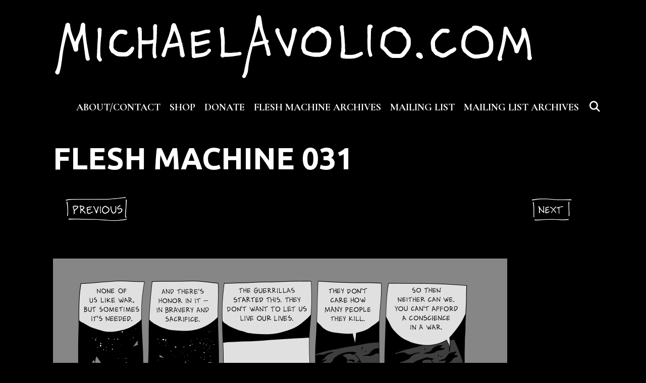

--- FILE ---
content_type: text/html; charset=UTF-8
request_url: http://www.michaelavolio.com/comic/flesh-machine-031/
body_size: 14803
content:
<!DOCTYPE html>
<html dir="ltr" lang="en-US" prefix="og: https://ogp.me/ns#">
<head>
	<meta charset="UTF-8">
	<meta http-equiv="X-UA-Compatible" content="IE=edge" />
	<link rel="profile" href="http://gmpg.org/xfn/11">
	<title>FLESH MACHINE 031 | Michael Avolio</title>

		<!-- All in One SEO 4.9.1.1 - aioseo.com -->
	<meta name="description" content="I hope you&#039;re enjoying Flesh Machine so far! If you&#039;d like to send me a donation with your PayPal account or credit card, click the &quot;donate&quot; button: Or if you&#039;d consider supporting my work in comics on a monthly basis, take a look at my Patreon" />
	<meta name="robots" content="max-image-preview:large" />
	<meta name="author" content="Michael Avolio"/>
	<link rel="canonical" href="http://www.michaelavolio.com/comic/flesh-machine-031/" />
	<meta name="generator" content="All in One SEO (AIOSEO) 4.9.1.1" />
		<meta property="og:locale" content="en_US" />
		<meta property="og:site_name" content="Michael Avolio | Michael Avolio | comics and illustration" />
		<meta property="og:type" content="article" />
		<meta property="og:title" content="FLESH MACHINE 031 | Michael Avolio" />
		<meta property="og:description" content="I hope you&#039;re enjoying Flesh Machine so far! If you&#039;d like to send me a donation with your PayPal account or credit card, click the &quot;donate&quot; button: Or if you&#039;d consider supporting my work in comics on a monthly basis, take a look at my Patreon" />
		<meta property="og:url" content="http://www.michaelavolio.com/comic/flesh-machine-031/" />
		<meta property="og:image" content="http://i0.wp.com/www.michaelavolio.com/wp-content/uploads/2015/03/michaelavolio-dot-com-updated-black-on-white-med.png?fit=1000%2C173" />
		<meta property="article:published_time" content="2016-05-31T07:47:41+00:00" />
		<meta property="article:modified_time" content="2016-12-14T00:32:29+00:00" />
		<meta name="twitter:card" content="summary" />
		<meta name="twitter:title" content="FLESH MACHINE 031 | Michael Avolio" />
		<meta name="twitter:description" content="I hope you&#039;re enjoying Flesh Machine so far! If you&#039;d like to send me a donation with your PayPal account or credit card, click the &quot;donate&quot; button: Or if you&#039;d consider supporting my work in comics on a monthly basis, take a look at my Patreon" />
		<meta name="twitter:image" content="https://i0.wp.com/www.michaelavolio.com/wp-content/uploads/2015/03/michaelavolio-dot-com-updated-black-on-white-med.png?fit=1000%2C173" />
		<script type="application/ld+json" class="aioseo-schema">
			{"@context":"https:\/\/schema.org","@graph":[{"@type":"BreadcrumbList","@id":"http:\/\/www.michaelavolio.com\/comic\/flesh-machine-031\/#breadcrumblist","itemListElement":[{"@type":"ListItem","@id":"http:\/\/www.michaelavolio.com#listItem","position":1,"name":"Home","item":"http:\/\/www.michaelavolio.com","nextItem":{"@type":"ListItem","@id":"http:\/\/www.michaelavolio.com\/comic\/#listItem","name":"Comics"}},{"@type":"ListItem","@id":"http:\/\/www.michaelavolio.com\/comic\/#listItem","position":2,"name":"Comics","item":"http:\/\/www.michaelavolio.com\/comic\/","nextItem":{"@type":"ListItem","@id":"http:\/\/www.michaelavolio.com\/comic\/flesh-machine-031\/#listItem","name":"FLESH MACHINE 031"},"previousItem":{"@type":"ListItem","@id":"http:\/\/www.michaelavolio.com#listItem","name":"Home"}},{"@type":"ListItem","@id":"http:\/\/www.michaelavolio.com\/comic\/flesh-machine-031\/#listItem","position":3,"name":"FLESH MACHINE 031","previousItem":{"@type":"ListItem","@id":"http:\/\/www.michaelavolio.com\/comic\/#listItem","name":"Comics"}}]},{"@type":"Organization","@id":"http:\/\/www.michaelavolio.com\/#organization","name":"Michael Avolio","description":"Michael Avolio | comics and illustration","url":"http:\/\/www.michaelavolio.com\/","logo":{"@type":"ImageObject","url":"https:\/\/i0.wp.com\/www.michaelavolio.com\/wp-content\/uploads\/2015\/03\/michaelavolio-dot-com-updated-black-on-white-med.png?fit=1000%2C173","@id":"http:\/\/www.michaelavolio.com\/comic\/flesh-machine-031\/#organizationLogo","width":1000,"height":173,"caption":"MichaelAvolio.com"},"image":{"@id":"http:\/\/www.michaelavolio.com\/comic\/flesh-machine-031\/#organizationLogo"}},{"@type":"Person","@id":"http:\/\/www.michaelavolio.com\/author\/michaelavolio\/#author","url":"http:\/\/www.michaelavolio.com\/author\/michaelavolio\/","name":"Michael Avolio","image":{"@type":"ImageObject","@id":"http:\/\/www.michaelavolio.com\/comic\/flesh-machine-031\/#authorImage","url":"https:\/\/secure.gravatar.com\/avatar\/3607f5b56ab8db499ab5694c254555116905c4e9e6e509fdc519c1eba8c034ed?s=96&d=blank&r=r","width":96,"height":96,"caption":"Michael Avolio"}},{"@type":"WebPage","@id":"http:\/\/www.michaelavolio.com\/comic\/flesh-machine-031\/#webpage","url":"http:\/\/www.michaelavolio.com\/comic\/flesh-machine-031\/","name":"FLESH MACHINE 031 | Michael Avolio","description":"I hope you're enjoying Flesh Machine so far! If you'd like to send me a donation with your PayPal account or credit card, click the \"donate\" button: Or if you'd consider supporting my work in comics on a monthly basis, take a look at my Patreon","inLanguage":"en-US","isPartOf":{"@id":"http:\/\/www.michaelavolio.com\/#website"},"breadcrumb":{"@id":"http:\/\/www.michaelavolio.com\/comic\/flesh-machine-031\/#breadcrumblist"},"author":{"@id":"http:\/\/www.michaelavolio.com\/author\/michaelavolio\/#author"},"creator":{"@id":"http:\/\/www.michaelavolio.com\/author\/michaelavolio\/#author"},"datePublished":"2016-05-31T03:47:41-04:00","dateModified":"2016-12-13T19:32:29-05:00"},{"@type":"WebSite","@id":"http:\/\/www.michaelavolio.com\/#website","url":"http:\/\/www.michaelavolio.com\/","name":"Michael Avolio","description":"Michael Avolio | comics and illustration","inLanguage":"en-US","publisher":{"@id":"http:\/\/www.michaelavolio.com\/#organization"}}]}
		</script>
		<!-- All in One SEO -->

<link rel='dns-prefetch' href='//secure.gravatar.com' />
<link rel='dns-prefetch' href='//stats.wp.com' />
<link rel='dns-prefetch' href='//fonts.googleapis.com' />
<link rel='dns-prefetch' href='//v0.wordpress.com' />
<link href='https://fonts.gstatic.com' crossorigin rel='preconnect' />
<link rel='preconnect' href='//i0.wp.com' />
<link rel="alternate" type="application/rss+xml" title="Michael Avolio &raquo; Feed" href="http://www.michaelavolio.com/feed/" />
<link rel="alternate" type="application/rss+xml" title="Michael Avolio &raquo; Comments Feed" href="http://www.michaelavolio.com/comments/feed/" />
<link rel="alternate" title="oEmbed (JSON)" type="application/json+oembed" href="http://www.michaelavolio.com/wp-json/oembed/1.0/embed?url=http%3A%2F%2Fwww.michaelavolio.com%2Fcomic%2Fflesh-machine-031%2F" />
<link rel="alternate" title="oEmbed (XML)" type="text/xml+oembed" href="http://www.michaelavolio.com/wp-json/oembed/1.0/embed?url=http%3A%2F%2Fwww.michaelavolio.com%2Fcomic%2Fflesh-machine-031%2F&#038;format=xml" />
<style id='wp-img-auto-sizes-contain-inline-css' type='text/css'>
img:is([sizes=auto i],[sizes^="auto," i]){contain-intrinsic-size:3000px 1500px}
/*# sourceURL=wp-img-auto-sizes-contain-inline-css */
</style>
<link rel='stylesheet' id='lalita-default-fonts-css' href='//fonts.googleapis.com/css?family=Cormorant+Garamond:300,300italic,regular,italic,500,500italic,600,600italic,700,700italic|Roboto:100,100italic,300,300italic,regular,italic,500,500italic,700,700italic,900,900italic' type='text/css' media='all' />
<link rel='stylesheet' id='lalita-fonts-css' href='//fonts.googleapis.com/css?family=Ubuntu:300,300italic,regular,italic,500,500italic,700,700italic' type='text/css' media='all' />
<style id='wp-emoji-styles-inline-css' type='text/css'>

	img.wp-smiley, img.emoji {
		display: inline !important;
		border: none !important;
		box-shadow: none !important;
		height: 1em !important;
		width: 1em !important;
		margin: 0 0.07em !important;
		vertical-align: -0.1em !important;
		background: none !important;
		padding: 0 !important;
	}
/*# sourceURL=wp-emoji-styles-inline-css */
</style>
<style id='wp-block-library-inline-css' type='text/css'>
:root{--wp-block-synced-color:#7a00df;--wp-block-synced-color--rgb:122,0,223;--wp-bound-block-color:var(--wp-block-synced-color);--wp-editor-canvas-background:#ddd;--wp-admin-theme-color:#007cba;--wp-admin-theme-color--rgb:0,124,186;--wp-admin-theme-color-darker-10:#006ba1;--wp-admin-theme-color-darker-10--rgb:0,107,160.5;--wp-admin-theme-color-darker-20:#005a87;--wp-admin-theme-color-darker-20--rgb:0,90,135;--wp-admin-border-width-focus:2px}@media (min-resolution:192dpi){:root{--wp-admin-border-width-focus:1.5px}}.wp-element-button{cursor:pointer}:root .has-very-light-gray-background-color{background-color:#eee}:root .has-very-dark-gray-background-color{background-color:#313131}:root .has-very-light-gray-color{color:#eee}:root .has-very-dark-gray-color{color:#313131}:root .has-vivid-green-cyan-to-vivid-cyan-blue-gradient-background{background:linear-gradient(135deg,#00d084,#0693e3)}:root .has-purple-crush-gradient-background{background:linear-gradient(135deg,#34e2e4,#4721fb 50%,#ab1dfe)}:root .has-hazy-dawn-gradient-background{background:linear-gradient(135deg,#faaca8,#dad0ec)}:root .has-subdued-olive-gradient-background{background:linear-gradient(135deg,#fafae1,#67a671)}:root .has-atomic-cream-gradient-background{background:linear-gradient(135deg,#fdd79a,#004a59)}:root .has-nightshade-gradient-background{background:linear-gradient(135deg,#330968,#31cdcf)}:root .has-midnight-gradient-background{background:linear-gradient(135deg,#020381,#2874fc)}:root{--wp--preset--font-size--normal:16px;--wp--preset--font-size--huge:42px}.has-regular-font-size{font-size:1em}.has-larger-font-size{font-size:2.625em}.has-normal-font-size{font-size:var(--wp--preset--font-size--normal)}.has-huge-font-size{font-size:var(--wp--preset--font-size--huge)}.has-text-align-center{text-align:center}.has-text-align-left{text-align:left}.has-text-align-right{text-align:right}.has-fit-text{white-space:nowrap!important}#end-resizable-editor-section{display:none}.aligncenter{clear:both}.items-justified-left{justify-content:flex-start}.items-justified-center{justify-content:center}.items-justified-right{justify-content:flex-end}.items-justified-space-between{justify-content:space-between}.screen-reader-text{border:0;clip-path:inset(50%);height:1px;margin:-1px;overflow:hidden;padding:0;position:absolute;width:1px;word-wrap:normal!important}.screen-reader-text:focus{background-color:#ddd;clip-path:none;color:#444;display:block;font-size:1em;height:auto;left:5px;line-height:normal;padding:15px 23px 14px;text-decoration:none;top:5px;width:auto;z-index:100000}html :where(.has-border-color){border-style:solid}html :where([style*=border-top-color]){border-top-style:solid}html :where([style*=border-right-color]){border-right-style:solid}html :where([style*=border-bottom-color]){border-bottom-style:solid}html :where([style*=border-left-color]){border-left-style:solid}html :where([style*=border-width]){border-style:solid}html :where([style*=border-top-width]){border-top-style:solid}html :where([style*=border-right-width]){border-right-style:solid}html :where([style*=border-bottom-width]){border-bottom-style:solid}html :where([style*=border-left-width]){border-left-style:solid}html :where(img[class*=wp-image-]){height:auto;max-width:100%}:where(figure){margin:0 0 1em}html :where(.is-position-sticky){--wp-admin--admin-bar--position-offset:var(--wp-admin--admin-bar--height,0px)}@media screen and (max-width:600px){html :where(.is-position-sticky){--wp-admin--admin-bar--position-offset:0px}}

/*# sourceURL=wp-block-library-inline-css */
</style><style id='global-styles-inline-css' type='text/css'>
:root{--wp--preset--aspect-ratio--square: 1;--wp--preset--aspect-ratio--4-3: 4/3;--wp--preset--aspect-ratio--3-4: 3/4;--wp--preset--aspect-ratio--3-2: 3/2;--wp--preset--aspect-ratio--2-3: 2/3;--wp--preset--aspect-ratio--16-9: 16/9;--wp--preset--aspect-ratio--9-16: 9/16;--wp--preset--color--black: #000000;--wp--preset--color--cyan-bluish-gray: #abb8c3;--wp--preset--color--white: #ffffff;--wp--preset--color--pale-pink: #f78da7;--wp--preset--color--vivid-red: #cf2e2e;--wp--preset--color--luminous-vivid-orange: #ff6900;--wp--preset--color--luminous-vivid-amber: #fcb900;--wp--preset--color--light-green-cyan: #7bdcb5;--wp--preset--color--vivid-green-cyan: #00d084;--wp--preset--color--pale-cyan-blue: #8ed1fc;--wp--preset--color--vivid-cyan-blue: #0693e3;--wp--preset--color--vivid-purple: #9b51e0;--wp--preset--gradient--vivid-cyan-blue-to-vivid-purple: linear-gradient(135deg,rgb(6,147,227) 0%,rgb(155,81,224) 100%);--wp--preset--gradient--light-green-cyan-to-vivid-green-cyan: linear-gradient(135deg,rgb(122,220,180) 0%,rgb(0,208,130) 100%);--wp--preset--gradient--luminous-vivid-amber-to-luminous-vivid-orange: linear-gradient(135deg,rgb(252,185,0) 0%,rgb(255,105,0) 100%);--wp--preset--gradient--luminous-vivid-orange-to-vivid-red: linear-gradient(135deg,rgb(255,105,0) 0%,rgb(207,46,46) 100%);--wp--preset--gradient--very-light-gray-to-cyan-bluish-gray: linear-gradient(135deg,rgb(238,238,238) 0%,rgb(169,184,195) 100%);--wp--preset--gradient--cool-to-warm-spectrum: linear-gradient(135deg,rgb(74,234,220) 0%,rgb(151,120,209) 20%,rgb(207,42,186) 40%,rgb(238,44,130) 60%,rgb(251,105,98) 80%,rgb(254,248,76) 100%);--wp--preset--gradient--blush-light-purple: linear-gradient(135deg,rgb(255,206,236) 0%,rgb(152,150,240) 100%);--wp--preset--gradient--blush-bordeaux: linear-gradient(135deg,rgb(254,205,165) 0%,rgb(254,45,45) 50%,rgb(107,0,62) 100%);--wp--preset--gradient--luminous-dusk: linear-gradient(135deg,rgb(255,203,112) 0%,rgb(199,81,192) 50%,rgb(65,88,208) 100%);--wp--preset--gradient--pale-ocean: linear-gradient(135deg,rgb(255,245,203) 0%,rgb(182,227,212) 50%,rgb(51,167,181) 100%);--wp--preset--gradient--electric-grass: linear-gradient(135deg,rgb(202,248,128) 0%,rgb(113,206,126) 100%);--wp--preset--gradient--midnight: linear-gradient(135deg,rgb(2,3,129) 0%,rgb(40,116,252) 100%);--wp--preset--font-size--small: 13px;--wp--preset--font-size--medium: 20px;--wp--preset--font-size--large: 36px;--wp--preset--font-size--x-large: 42px;--wp--preset--spacing--20: 0.44rem;--wp--preset--spacing--30: 0.67rem;--wp--preset--spacing--40: 1rem;--wp--preset--spacing--50: 1.5rem;--wp--preset--spacing--60: 2.25rem;--wp--preset--spacing--70: 3.38rem;--wp--preset--spacing--80: 5.06rem;--wp--preset--shadow--natural: 6px 6px 9px rgba(0, 0, 0, 0.2);--wp--preset--shadow--deep: 12px 12px 50px rgba(0, 0, 0, 0.4);--wp--preset--shadow--sharp: 6px 6px 0px rgba(0, 0, 0, 0.2);--wp--preset--shadow--outlined: 6px 6px 0px -3px rgb(255, 255, 255), 6px 6px rgb(0, 0, 0);--wp--preset--shadow--crisp: 6px 6px 0px rgb(0, 0, 0);}:where(.is-layout-flex){gap: 0.5em;}:where(.is-layout-grid){gap: 0.5em;}body .is-layout-flex{display: flex;}.is-layout-flex{flex-wrap: wrap;align-items: center;}.is-layout-flex > :is(*, div){margin: 0;}body .is-layout-grid{display: grid;}.is-layout-grid > :is(*, div){margin: 0;}:where(.wp-block-columns.is-layout-flex){gap: 2em;}:where(.wp-block-columns.is-layout-grid){gap: 2em;}:where(.wp-block-post-template.is-layout-flex){gap: 1.25em;}:where(.wp-block-post-template.is-layout-grid){gap: 1.25em;}.has-black-color{color: var(--wp--preset--color--black) !important;}.has-cyan-bluish-gray-color{color: var(--wp--preset--color--cyan-bluish-gray) !important;}.has-white-color{color: var(--wp--preset--color--white) !important;}.has-pale-pink-color{color: var(--wp--preset--color--pale-pink) !important;}.has-vivid-red-color{color: var(--wp--preset--color--vivid-red) !important;}.has-luminous-vivid-orange-color{color: var(--wp--preset--color--luminous-vivid-orange) !important;}.has-luminous-vivid-amber-color{color: var(--wp--preset--color--luminous-vivid-amber) !important;}.has-light-green-cyan-color{color: var(--wp--preset--color--light-green-cyan) !important;}.has-vivid-green-cyan-color{color: var(--wp--preset--color--vivid-green-cyan) !important;}.has-pale-cyan-blue-color{color: var(--wp--preset--color--pale-cyan-blue) !important;}.has-vivid-cyan-blue-color{color: var(--wp--preset--color--vivid-cyan-blue) !important;}.has-vivid-purple-color{color: var(--wp--preset--color--vivid-purple) !important;}.has-black-background-color{background-color: var(--wp--preset--color--black) !important;}.has-cyan-bluish-gray-background-color{background-color: var(--wp--preset--color--cyan-bluish-gray) !important;}.has-white-background-color{background-color: var(--wp--preset--color--white) !important;}.has-pale-pink-background-color{background-color: var(--wp--preset--color--pale-pink) !important;}.has-vivid-red-background-color{background-color: var(--wp--preset--color--vivid-red) !important;}.has-luminous-vivid-orange-background-color{background-color: var(--wp--preset--color--luminous-vivid-orange) !important;}.has-luminous-vivid-amber-background-color{background-color: var(--wp--preset--color--luminous-vivid-amber) !important;}.has-light-green-cyan-background-color{background-color: var(--wp--preset--color--light-green-cyan) !important;}.has-vivid-green-cyan-background-color{background-color: var(--wp--preset--color--vivid-green-cyan) !important;}.has-pale-cyan-blue-background-color{background-color: var(--wp--preset--color--pale-cyan-blue) !important;}.has-vivid-cyan-blue-background-color{background-color: var(--wp--preset--color--vivid-cyan-blue) !important;}.has-vivid-purple-background-color{background-color: var(--wp--preset--color--vivid-purple) !important;}.has-black-border-color{border-color: var(--wp--preset--color--black) !important;}.has-cyan-bluish-gray-border-color{border-color: var(--wp--preset--color--cyan-bluish-gray) !important;}.has-white-border-color{border-color: var(--wp--preset--color--white) !important;}.has-pale-pink-border-color{border-color: var(--wp--preset--color--pale-pink) !important;}.has-vivid-red-border-color{border-color: var(--wp--preset--color--vivid-red) !important;}.has-luminous-vivid-orange-border-color{border-color: var(--wp--preset--color--luminous-vivid-orange) !important;}.has-luminous-vivid-amber-border-color{border-color: var(--wp--preset--color--luminous-vivid-amber) !important;}.has-light-green-cyan-border-color{border-color: var(--wp--preset--color--light-green-cyan) !important;}.has-vivid-green-cyan-border-color{border-color: var(--wp--preset--color--vivid-green-cyan) !important;}.has-pale-cyan-blue-border-color{border-color: var(--wp--preset--color--pale-cyan-blue) !important;}.has-vivid-cyan-blue-border-color{border-color: var(--wp--preset--color--vivid-cyan-blue) !important;}.has-vivid-purple-border-color{border-color: var(--wp--preset--color--vivid-purple) !important;}.has-vivid-cyan-blue-to-vivid-purple-gradient-background{background: var(--wp--preset--gradient--vivid-cyan-blue-to-vivid-purple) !important;}.has-light-green-cyan-to-vivid-green-cyan-gradient-background{background: var(--wp--preset--gradient--light-green-cyan-to-vivid-green-cyan) !important;}.has-luminous-vivid-amber-to-luminous-vivid-orange-gradient-background{background: var(--wp--preset--gradient--luminous-vivid-amber-to-luminous-vivid-orange) !important;}.has-luminous-vivid-orange-to-vivid-red-gradient-background{background: var(--wp--preset--gradient--luminous-vivid-orange-to-vivid-red) !important;}.has-very-light-gray-to-cyan-bluish-gray-gradient-background{background: var(--wp--preset--gradient--very-light-gray-to-cyan-bluish-gray) !important;}.has-cool-to-warm-spectrum-gradient-background{background: var(--wp--preset--gradient--cool-to-warm-spectrum) !important;}.has-blush-light-purple-gradient-background{background: var(--wp--preset--gradient--blush-light-purple) !important;}.has-blush-bordeaux-gradient-background{background: var(--wp--preset--gradient--blush-bordeaux) !important;}.has-luminous-dusk-gradient-background{background: var(--wp--preset--gradient--luminous-dusk) !important;}.has-pale-ocean-gradient-background{background: var(--wp--preset--gradient--pale-ocean) !important;}.has-electric-grass-gradient-background{background: var(--wp--preset--gradient--electric-grass) !important;}.has-midnight-gradient-background{background: var(--wp--preset--gradient--midnight) !important;}.has-small-font-size{font-size: var(--wp--preset--font-size--small) !important;}.has-medium-font-size{font-size: var(--wp--preset--font-size--medium) !important;}.has-large-font-size{font-size: var(--wp--preset--font-size--large) !important;}.has-x-large-font-size{font-size: var(--wp--preset--font-size--x-large) !important;}
/*# sourceURL=global-styles-inline-css */
</style>

<style id='classic-theme-styles-inline-css' type='text/css'>
/*! This file is auto-generated */
.wp-block-button__link{color:#fff;background-color:#32373c;border-radius:9999px;box-shadow:none;text-decoration:none;padding:calc(.667em + 2px) calc(1.333em + 2px);font-size:1.125em}.wp-block-file__button{background:#32373c;color:#fff;text-decoration:none}
/*# sourceURL=/wp-includes/css/classic-themes.min.css */
</style>
<link rel='stylesheet' id='lalita-style-grid-css' href='http://www.michaelavolio.com/wp-content/themes/lalita/css/unsemantic-grid.min.css?ver=1.1.1' type='text/css' media='all' />
<link rel='stylesheet' id='lalita-style-css' href='http://www.michaelavolio.com/wp-content/themes/lalita/style.min.css?ver=1.1.1' type='text/css' media='all' />
<link rel='stylesheet' id='lalita-mobile-style-css' href='http://www.michaelavolio.com/wp-content/themes/lalita/css/mobile.min.css?ver=1.1.1' type='text/css' media='all' />
<link rel='stylesheet' id='lalita-child-css' href='http://www.michaelavolio.com/wp-content/themes/aditi/style.css?ver=1591596230' type='text/css' media='all' />
<style id='lalita-child-inline-css' type='text/css'>
body{color:#ffffff;}a, a:visited{color:#aaaaaa;text-decoration:none;}a:visited{color:#aaaaaa;}a:hover, a:focus, a:active{color:#aaaaaa;text-decoration:none;}body .grid-container{max-width:1120px;}body, button, input, select, textarea{font-family:"Ubuntu", sans-serif;font-size:18px;}.top-bar{font-family:"Roboto";}.main-title{font-family:"Cormorant Garamond";}.page-header-blog-content h2{font-family:"Cormorant Garamond";}.page-header-blog-content p{font-family:"Roboto";}.main-navigation a, .menu-toggle{font-family:"Cormorant Garamond";}.main-navigation .main-nav ul ul li a{font-size:17px;}.widget-title{font-family:"Cormorant Garamond";}button:not(.menu-toggle),html input[type="button"],input[type="reset"],input[type="submit"],.button,.button:visited{font-family:"Cormorant Garamond";}.site-info{font-family:"Roboto";}@media (max-width:768px){.main-title{font-size:25px;}h1{font-size:30px;}h2{font-size:25px;}}.top-bar{background-color:#000000;color:#ffffff;}.top-bar a,.top-bar a:visited{color:#ffffff;}.top-bar a:hover{color:#dddddd;}.site-header, .transparent-header.nav-below-header .site-header{background-color:#000000;color:#ffffff;}.site-header a,.site-header a:visited{color:#ffffff;}.site-header a:hover{color:#dddddd;}.main-title a,.main-title a:hover,.main-title a:visited{color:#ffffff;}.site-description{color:#ffffff;}.main-navigation,.main-navigation ul ul,.transparent-header .main-navigation.is_stuck{background-color:#000000;}.main-navigation .main-nav ul li a,.menu-toggle{color:#ffffff;}.navigation-effect-styleb #site-navigation .main-nav ul li.menu-item a::before,.navigation-effect-styleb #site-navigation .main-nav ul li.menu-item a::after,.navigation-effect-stylec #site-navigation .main-nav ul li.menu-item a::before,.navigation-effect-stylec #site-navigation .main-nav ul li.menu-item a::after{background-color:#ffffff;}.main-navigation .main-nav ul li:hover > a,.main-navigation .main-nav ul li:focus > a, .main-navigation .main-nav ul li.sfHover > a{color:#dddddd;}.navigation-effect-styleb #site-navigation .main-nav ul li.menu-item a:hover::before,.navigation-effect-styleb #site-navigation .main-nav ul li.menu-item a:hover::after,.navigation-effect-stylec #site-navigation .main-nav ul li.menu-item a:hover::before,.navigation-effect-stylec #site-navigation .main-nav ul li.menu-item a:hover::after{background-color:#dddddd;}button.menu-toggle:hover,button.menu-toggle:focus,.main-navigation .mobile-bar-items a,.main-navigation .mobile-bar-items a:hover,.main-navigation .mobile-bar-items a:focus{color:#ffffff;}.inside-navigation .search-form input[type="search"]:focus{color:#dddddd;}.main-navigation ul ul{background-color:#ffffff;}.main-navigation .main-nav ul ul li a{color:#000000;}.main-navigation .main-nav ul ul li:hover > a,.main-navigation .main-nav ul ul li:focus > a,.main-navigation .main-nav ul ul li.sfHover > a{color:#333333;}.page-header-blog{background-color:#000000;}.page-header-blog-content h2{color:#ffffff;text-shadow:0px 0px 12px #dddddd;}.page-header-blog-content p{color:#ffffff;}.page-header-blog-content a.button{color:#ffffff;}.page-header-blog-content a.button{background-color:#000000;}.page-header-blog-content a.button:hover{color:#ffffff;}.page-header-blog-content a.button:hover{background-color:#000000;}.sidebar .widget{color:#000000;background-color:#ffffff;}.sidebar .widget a,.sidebar .widget a:visited{color:#000000;}.sidebar .widget a:hover{color:#333333;}.sidebar .widget .widget-title{color:#000000;}.footer-widgets{color:#000000;background-color:#ffffff;}.footer-widgets h1,.footer-widgets h2,.footer-widgets h3{color:#000000;}.footer-widgets a,.footer-widgets a:visited{color:#000000;}.footer-widgets a:hover{color:#333333;}.footer-widgets .widget-title{color:#000000;}.site-info{color:#000000;background-color:#ffffff;}.site-info a,.site-info a:visited{color:#000000;}.site-info a:hover{color:#333333;}input[type="text"],input[type="email"],input[type="url"],input[type="password"],input[type="search"],input[type="tel"],input[type="number"],textarea,select{color:#555555;background-color:#fafafa;border-color:#75000b;}input[type="text"]:focus,input[type="email"]:focus,input[type="url"]:focus,input[type="password"]:focus,input[type="search"]:focus,input[type="tel"]:focus,input[type="number"]:focus,textarea:focus,select:focus{color:#555555;background-color:#ffffff;border-color:#ff5555;}button,html input[type="button"],input[type="reset"],input[type="submit"],a.button,a.button:visited,header .main-navigation .main-nav ul li a.wpkoi-nav-btn{color:#ffffff;background-color:#000000;}button:hover,html input[type="button"]:hover,input[type="reset"]:hover,input[type="submit"]:hover,a.button:hover,button:focus,html input[type="button"]:focus,input[type="reset"]:focus,input[type="submit"]:focus,a.button:focus,header .main-navigation .main-nav ul li a.wpkoi-nav-btn:hover{color:#ffffff;background-color:#000000;}.lalita-back-to-top,.lalita-back-to-top:visited{background-color:rgba(255,255,255,0.877);color:#000000;}.lalita-back-to-top:hover,.lalita-back-to-top:focus{background-color:#ffffff;color:#000000;}.lalita-side-left-content .lalita-side-left-socials ul,.lalita-side-left-content .lalita-side-left-text{color:#ffffff;background-color:#000000;}.lalita-side-left-content a{color:#ffffff;}.lalita-side-left-content a:hover{color:#dddddd;}@media (min-width:768px){.transparent-header .site-header{width:calc(100% - 0px - 0px) !important;}}@media (max-width:768px){.separate-containers .inside-article, .separate-containers .comments-area, .separate-containers .page-header, .separate-containers .paging-navigation, .one-container .site-content, .inside-page-header{padding:15px;}}.nav-float-right .is_stuck.main-navigation{width:calc(100% - 0px - 0px) !important;}@media (max-width:768px){body{padding:0px;}}.main-navigation ul ul{top:auto;}.inside-navigation .search-form, .inside-navigation .search-form input{height:100%;}.rtl .menu-item-has-children .dropdown-menu-toggle{padding-left:9px;}.rtl .main-navigation .main-nav ul li.menu-item-has-children > a{padding-right:9px;}
/*# sourceURL=lalita-child-inline-css */
</style>
<link rel='stylesheet' id='font-awesome-css' href='http://www.michaelavolio.com/wp-content/themes/lalita/css/font-awesome.min.css?ver=5.1' type='text/css' media='all' />
<link rel='stylesheet' id='comiceasel-style-css' href='http://www.michaelavolio.com/wp-content/plugins/comic-easel/css/comiceasel.css?ver=6.9' type='text/css' media='all' />
<script type="text/javascript" src="http://www.michaelavolio.com/wp-includes/js/jquery/jquery.min.js?ver=3.7.1" id="jquery-core-js"></script>
<script type="text/javascript" src="http://www.michaelavolio.com/wp-includes/js/jquery/jquery-migrate.min.js?ver=3.4.1" id="jquery-migrate-js"></script>
<link rel="https://api.w.org/" href="http://www.michaelavolio.com/wp-json/" /><link rel="EditURI" type="application/rsd+xml" title="RSD" href="http://www.michaelavolio.com/xmlrpc.php?rsd" />
<meta name="generator" content="WordPress 6.9" />
<link rel='shortlink' href='https://wp.me/p6TH2x-8N' />
	<style>img#wpstats{display:none}</style>
		<meta name="Comic-Easel" content="1.15" />
<meta name="Referrer" content="" />
<meta name="viewport" content="width=device-width, initial-scale=1"><style type="text/css">.recentcomments a{display:inline !important;padding:0 !important;margin:0 !important;}</style><link rel="icon" href="https://i0.wp.com/www.michaelavolio.com/wp-content/uploads/2015/11/cropped-self-portrait-new-Flesh-Machine-med.png?fit=32%2C32" sizes="32x32" />
<link rel="icon" href="https://i0.wp.com/www.michaelavolio.com/wp-content/uploads/2015/11/cropped-self-portrait-new-Flesh-Machine-med.png?fit=192%2C192" sizes="192x192" />
<link rel="apple-touch-icon" href="https://i0.wp.com/www.michaelavolio.com/wp-content/uploads/2015/11/cropped-self-portrait-new-Flesh-Machine-med.png?fit=180%2C180" />
<meta name="msapplication-TileImage" content="https://i0.wp.com/www.michaelavolio.com/wp-content/uploads/2015/11/cropped-self-portrait-new-Flesh-Machine-med.png?fit=270%2C270" />
<style id="sccss">/* Enter Your Custom CSS Here 


*/
.entry img, .post-content img {
    height: auto;
    max-width: 100%;

  
}</style><link rel='stylesheet' id='jetpack-swiper-library-css' href='http://www.michaelavolio.com/wp-content/plugins/jetpack/_inc/blocks/swiper.css?ver=15.3.1' type='text/css' media='all' />
<link rel='stylesheet' id='jetpack-carousel-css' href='http://www.michaelavolio.com/wp-content/plugins/jetpack/modules/carousel/jetpack-carousel.css?ver=15.3.1' type='text/css' media='all' />
</head>

<body itemtype='https://schema.org/Blog' itemscope='itemscope' class="wp-singular comic-template-default single single-comic postid-545 wp-custom-logo wp-theme-lalita wp-child-theme-aditi  no-sidebar nav-float-right fluid-header one-container active-footer-widgets-0 nav-search-enabled nav-aligned-left header-aligned-left dropdown-hover navigation-effect-styled">
	<a class="screen-reader-text skip-link" href="#content" title="Skip to content">Skip to content</a>		<header itemtype="https://schema.org/WPHeader" itemscope="itemscope" id="masthead" class="site-header" style="background-image: url()">
			<div class="inside-header grid-container grid-parent">
            	<div class="header-content-h">
				<div class="site-logo">
				<a href="http://www.michaelavolio.com/" title="Michael Avolio" rel="home">
					<img  class="header-image" src="https://i0.wp.com/www.michaelavolio.com/wp-content/uploads/2015/03/michaelavolio-dot-com-updated-black-on-white-med.png?fit=1000%2C173" title="Michael Avolio" />
				</a>
			</div>		<nav itemtype="https://schema.org/SiteNavigationElement" itemscope="itemscope" id="site-navigation" class="main-navigation">
			<div class="inside-navigation grid-container grid-parent">
				<form method="get" class="search-form" action="http://www.michaelavolio.com/">
	<label>
		<span class="screen-reader-text">Search for:</span>
		<input type="search" class="search-field" placeholder="Search &hellip;" value="" name="s" title="Search for:">
	</label>
	<input type="submit" class="search-submit" value="Search">
</form>
		<div class="mobile-bar-items">
						<span class="search-item" title="Search">
				<a href="#">
					<span class="screen-reader-text">Search</span>
				</a>
			</span>
		</div><!-- .mobile-bar-items -->
						<button class="menu-toggle" aria-controls="primary-menu" aria-expanded="false">
										<span class="mobile-menu">Menu</span>
				</button>
				<div id="primary-menu" class="main-nav"><ul id="menu-my-menu" class=" menu sf-menu"><li id="menu-item-1371" class="menu-item menu-item-type-post_type menu-item-object-page menu-item-1371"><a href="http://www.michaelavolio.com/about/" data-hover="ABOUT/CONTACT">ABOUT/CONTACT</a></li>
<li id="menu-item-1405" class="menu-item menu-item-type-custom menu-item-object-custom menu-item-1405"><a href="http://michaelavolio.etsy.com" data-hover="SHOP">SHOP</a></li>
<li id="menu-item-1367" class="menu-item menu-item-type-post_type menu-item-object-page menu-item-1367"><a href="http://www.michaelavolio.com/donate/" data-hover="DONATE">DONATE</a></li>
<li id="menu-item-1369" class="menu-item menu-item-type-post_type menu-item-object-page menu-item-1369"><a href="http://www.michaelavolio.com/flesh-machine-archives/" data-hover="FLESH MACHINE ARCHIVES">FLESH MACHINE ARCHIVES</a></li>
<li id="menu-item-1370" class="menu-item menu-item-type-post_type menu-item-object-page menu-item-1370"><a href="http://www.michaelavolio.com/mailing-list/" data-hover="MAILING LIST">MAILING LIST</a></li>
<li id="menu-item-1368" class="menu-item menu-item-type-post_type menu-item-object-page menu-item-1368"><a href="http://www.michaelavolio.com/mailing-list-archives/" data-hover="MAILING LIST ARCHIVES">MAILING LIST ARCHIVES</a></li>
<li class="search-item" title="Search"><a href="#"><span class="screen-reader-text">Search</span></a></li></ul></div>			</div><!-- .inside-navigation -->
		</nav><!-- #site-navigation -->
		                </div><!-- .header-content-h -->
			</div><!-- .inside-header -->
		</header><!-- #masthead -->
		
	<div id="page" class="hfeed site grid-container container grid-parent">
		<div id="content" class="site-content">
			
	<div id="primary" class="content-area grid-parent mobile-grid-100 grid-100 tablet-grid-100">
		<main id="main" class="site-main">
			
<article id="post-545" class="post-545 comic type-comic status-publish hentry" itemtype='https://schema.org/CreativeWork' itemscope='itemscope'>
	<div class="inside-article">
		
		<header class="entry-header">
			<h1 class="entry-title" itemprop="headline">FLESH MACHINE 031</h1>		</header><!-- .entry-header -->

		
		<div class="entry-content" itemprop="text">
			<p><a href="http://www.michaelavolio.com/comic/flesh-machine-030"><img data-recalc-dims="1" decoding="async" data-attachment-id="198" data-permalink="http://www.michaelavolio.com/comic/flesh-machine-002/button-w-border-previous/#main" data-orig-file="https://i0.wp.com/www.michaelavolio.com/wp-content/uploads/2015/11/button-w-border-previous.png?fit=761%2C263" data-orig-size="761,263" data-comments-opened="0" data-image-meta="{&quot;aperture&quot;:&quot;0&quot;,&quot;credit&quot;:&quot;&quot;,&quot;camera&quot;:&quot;&quot;,&quot;caption&quot;:&quot;&quot;,&quot;created_timestamp&quot;:&quot;0&quot;,&quot;copyright&quot;:&quot;&quot;,&quot;focal_length&quot;:&quot;0&quot;,&quot;iso&quot;:&quot;0&quot;,&quot;shutter_speed&quot;:&quot;0&quot;,&quot;title&quot;:&quot;&quot;,&quot;orientation&quot;:&quot;0&quot;}" data-image-title="button w border &amp;#8211; previous" data-image-description="" data-image-caption="" data-medium-file="https://i0.wp.com/www.michaelavolio.com/wp-content/uploads/2015/11/button-w-border-previous.png?fit=300%2C104" data-large-file="https://i0.wp.com/www.michaelavolio.com/wp-content/uploads/2015/11/button-w-border-previous.png?fit=761%2C263" class="alignleft wp-image-198" src="https://i0.wp.com/www.michaelavolio.com/wp-content/uploads/2015/11/button-w-border-previous.png?resize=174%2C60" alt="button w border - previous" width="174" height="60" srcset="https://i0.wp.com/www.michaelavolio.com/wp-content/uploads/2015/11/button-w-border-previous.png?resize=300%2C104 300w, https://i0.wp.com/www.michaelavolio.com/wp-content/uploads/2015/11/button-w-border-previous.png?w=761 761w" sizes="(max-width: 174px) 100vw, 174px" /></a><a href="http://www.michaelavolio.com/comic/flesh-machine-032"><img data-recalc-dims="1" decoding="async" data-attachment-id="198" data-permalink="http://www.michaelavolio.com/comic/flesh-machine-002/button-w-border-previous/#main" data-orig-file="https://i0.wp.com/www.michaelavolio.com/wp-content/uploads/2015/11/button-w-border-previous.png?fit=761%2C263" data-orig-size="761,263" data-comments-opened="0" data-image-meta="{&quot;aperture&quot;:&quot;0&quot;,&quot;credit&quot;:&quot;&quot;,&quot;camera&quot;:&quot;&quot;,&quot;caption&quot;:&quot;&quot;,&quot;created_timestamp&quot;:&quot;0&quot;,&quot;copyright&quot;:&quot;&quot;,&quot;focal_length&quot;:&quot;0&quot;,&quot;iso&quot;:&quot;0&quot;,&quot;shutter_speed&quot;:&quot;0&quot;,&quot;title&quot;:&quot;&quot;,&quot;orientation&quot;:&quot;0&quot;}" data-image-title="button w border &amp;#8211; previous" data-image-description="" data-image-caption="" data-medium-file="https://i0.wp.com/www.michaelavolio.com/wp-content/uploads/2015/11/button-w-border-previous.png?fit=300%2C104" data-large-file="https://i0.wp.com/www.michaelavolio.com/wp-content/uploads/2015/11/button-w-border-previous.png?fit=761%2C263" class="alignright wp-image-198" src="https://i0.wp.com/www.michaelavolio.com/wp-content/uploads/2015/11/button-w-border-next.png?resize=174%2C60" alt="button w border - next" width="174" height="60" /></a></p>
<p>&nbsp;</p>
<p>&nbsp;</p>
<p><img data-recalc-dims="1" fetchpriority="high" decoding="async" data-attachment-id="546" data-permalink="http://www.michaelavolio.com/comic/flesh-machine-031/flesh-machine-pg-084-web-final/#main" data-orig-file="https://i0.wp.com/www.michaelavolio.com/wp-content/uploads/2016/05/Flesh-Machine-pg-084-web-final.png?fit=900%2C700" data-orig-size="900,700" data-comments-opened="0" data-image-meta="{&quot;aperture&quot;:&quot;0&quot;,&quot;credit&quot;:&quot;&quot;,&quot;camera&quot;:&quot;&quot;,&quot;caption&quot;:&quot;&quot;,&quot;created_timestamp&quot;:&quot;0&quot;,&quot;copyright&quot;:&quot;&quot;,&quot;focal_length&quot;:&quot;0&quot;,&quot;iso&quot;:&quot;0&quot;,&quot;shutter_speed&quot;:&quot;0&quot;,&quot;title&quot;:&quot;&quot;,&quot;orientation&quot;:&quot;0&quot;}" data-image-title="Flesh Machine pg 084 web final" data-image-description="" data-image-caption="" data-medium-file="https://i0.wp.com/www.michaelavolio.com/wp-content/uploads/2016/05/Flesh-Machine-pg-084-web-final.png?fit=300%2C233" data-large-file="https://i0.wp.com/www.michaelavolio.com/wp-content/uploads/2016/05/Flesh-Machine-pg-084-web-final.png?fit=900%2C700" class="alignnone size-full wp-image-546" src="https://i0.wp.com/www.michaelavolio.com/wp-content/uploads/2016/05/Flesh-Machine-pg-084-web-final.png?resize=900%2C700" alt="Flesh Machine pg 084 web final" width="900" height="700" srcset="https://i0.wp.com/www.michaelavolio.com/wp-content/uploads/2016/05/Flesh-Machine-pg-084-web-final.png?w=900 900w, https://i0.wp.com/www.michaelavolio.com/wp-content/uploads/2016/05/Flesh-Machine-pg-084-web-final.png?resize=300%2C233 300w, https://i0.wp.com/www.michaelavolio.com/wp-content/uploads/2016/05/Flesh-Machine-pg-084-web-final.png?resize=768%2C597 768w" sizes="(max-width: 900px) 100vw, 900px" /></p>
<p><img data-recalc-dims="1" loading="lazy" decoding="async" data-attachment-id="547" data-permalink="http://www.michaelavolio.com/comic/flesh-machine-031/flesh-machine-pg-085-web-final/#main" data-orig-file="https://i0.wp.com/www.michaelavolio.com/wp-content/uploads/2016/05/Flesh-Machine-pg-085-web-final.png?fit=900%2C700" data-orig-size="900,700" data-comments-opened="0" data-image-meta="{&quot;aperture&quot;:&quot;0&quot;,&quot;credit&quot;:&quot;&quot;,&quot;camera&quot;:&quot;&quot;,&quot;caption&quot;:&quot;&quot;,&quot;created_timestamp&quot;:&quot;0&quot;,&quot;copyright&quot;:&quot;&quot;,&quot;focal_length&quot;:&quot;0&quot;,&quot;iso&quot;:&quot;0&quot;,&quot;shutter_speed&quot;:&quot;0&quot;,&quot;title&quot;:&quot;&quot;,&quot;orientation&quot;:&quot;0&quot;}" data-image-title="Flesh Machine pg 085 web final" data-image-description="" data-image-caption="" data-medium-file="https://i0.wp.com/www.michaelavolio.com/wp-content/uploads/2016/05/Flesh-Machine-pg-085-web-final.png?fit=300%2C233" data-large-file="https://i0.wp.com/www.michaelavolio.com/wp-content/uploads/2016/05/Flesh-Machine-pg-085-web-final.png?fit=900%2C700" class="alignnone size-full wp-image-547" src="https://i0.wp.com/www.michaelavolio.com/wp-content/uploads/2016/05/Flesh-Machine-pg-085-web-final.png?resize=900%2C700" alt="Flesh Machine pg 085 web final" width="900" height="700" srcset="https://i0.wp.com/www.michaelavolio.com/wp-content/uploads/2016/05/Flesh-Machine-pg-085-web-final.png?w=900 900w, https://i0.wp.com/www.michaelavolio.com/wp-content/uploads/2016/05/Flesh-Machine-pg-085-web-final.png?resize=300%2C233 300w, https://i0.wp.com/www.michaelavolio.com/wp-content/uploads/2016/05/Flesh-Machine-pg-085-web-final.png?resize=768%2C597 768w" sizes="auto, (max-width: 900px) 100vw, 900px" /></p>
<p><img data-recalc-dims="1" loading="lazy" decoding="async" data-attachment-id="548" data-permalink="http://www.michaelavolio.com/comic/flesh-machine-031/flesh-machine-pg-086-web-final/#main" data-orig-file="https://i0.wp.com/www.michaelavolio.com/wp-content/uploads/2016/05/Flesh-Machine-pg-086-web-final.png?fit=900%2C700" data-orig-size="900,700" data-comments-opened="0" data-image-meta="{&quot;aperture&quot;:&quot;0&quot;,&quot;credit&quot;:&quot;&quot;,&quot;camera&quot;:&quot;&quot;,&quot;caption&quot;:&quot;&quot;,&quot;created_timestamp&quot;:&quot;0&quot;,&quot;copyright&quot;:&quot;&quot;,&quot;focal_length&quot;:&quot;0&quot;,&quot;iso&quot;:&quot;0&quot;,&quot;shutter_speed&quot;:&quot;0&quot;,&quot;title&quot;:&quot;&quot;,&quot;orientation&quot;:&quot;0&quot;}" data-image-title="Flesh Machine pg 086 web final" data-image-description="" data-image-caption="" data-medium-file="https://i0.wp.com/www.michaelavolio.com/wp-content/uploads/2016/05/Flesh-Machine-pg-086-web-final.png?fit=300%2C233" data-large-file="https://i0.wp.com/www.michaelavolio.com/wp-content/uploads/2016/05/Flesh-Machine-pg-086-web-final.png?fit=900%2C700" class="alignnone size-full wp-image-548" src="https://i0.wp.com/www.michaelavolio.com/wp-content/uploads/2016/05/Flesh-Machine-pg-086-web-final.png?resize=900%2C700" alt="Flesh Machine pg 086 web final" width="900" height="700" srcset="https://i0.wp.com/www.michaelavolio.com/wp-content/uploads/2016/05/Flesh-Machine-pg-086-web-final.png?w=900 900w, https://i0.wp.com/www.michaelavolio.com/wp-content/uploads/2016/05/Flesh-Machine-pg-086-web-final.png?resize=300%2C233 300w, https://i0.wp.com/www.michaelavolio.com/wp-content/uploads/2016/05/Flesh-Machine-pg-086-web-final.png?resize=768%2C597 768w" sizes="auto, (max-width: 900px) 100vw, 900px" /></p>
<p><a href="http://www.michaelavolio.com/comic/flesh-machine-032"><img data-recalc-dims="1" decoding="async" data-attachment-id="198" data-permalink="http://www.michaelavolio.com/comic/flesh-machine-002/button-w-border-previous/#main" data-orig-file="https://i0.wp.com/www.michaelavolio.com/wp-content/uploads/2015/11/button-w-border-previous.png?fit=761%2C263" data-orig-size="761,263" data-comments-opened="0" data-image-meta="{&quot;aperture&quot;:&quot;0&quot;,&quot;credit&quot;:&quot;&quot;,&quot;camera&quot;:&quot;&quot;,&quot;caption&quot;:&quot;&quot;,&quot;created_timestamp&quot;:&quot;0&quot;,&quot;copyright&quot;:&quot;&quot;,&quot;focal_length&quot;:&quot;0&quot;,&quot;iso&quot;:&quot;0&quot;,&quot;shutter_speed&quot;:&quot;0&quot;,&quot;title&quot;:&quot;&quot;,&quot;orientation&quot;:&quot;0&quot;}" data-image-title="button w border &amp;#8211; previous" data-image-description="" data-image-caption="" data-medium-file="https://i0.wp.com/www.michaelavolio.com/wp-content/uploads/2015/11/button-w-border-previous.png?fit=300%2C104" data-large-file="https://i0.wp.com/www.michaelavolio.com/wp-content/uploads/2015/11/button-w-border-previous.png?fit=761%2C263" class="alignright wp-image-198" src="https://i0.wp.com/www.michaelavolio.com/wp-content/uploads/2015/11/button-w-border-next.png?resize=174%2C60" alt="button w border - next" width="174" height="60" /></a></p>
<p>&nbsp;</p>
<p>&nbsp;</p>
<p>&nbsp;</p>
<p>&nbsp;</p>
<p>&nbsp;</p>
<p>I hope you&#8217;re enjoying <strong>Flesh Machine</strong> so far!</p>
<p>&nbsp;</p>
<p>If you&#8217;d like to send me a donation with your PayPal account or credit card, click the &#8220;donate&#8221; button:</p>
<form action="https://www.paypal.com/cgi-bin/webscr" method="post" target="_top"><input name="cmd" type="hidden" value="_s-xclick" /><br />
<input name="hosted_button_id" type="hidden" value="AK2QRHRWK8XKL" /><br />
<input height="60" src="http://www.michaelavolio.com/wp-content/uploads/2015/11/button-w-border-donate.png" type="image" /></form>
<p>&nbsp;</p>
<p>Or if you&#8217;d consider supporting my work in comics on a monthly basis, take a look at <a href="https://www.patreon.com/michaelavolio">my Patreon page</a>.</p>
<p>&nbsp;</p>
<p>And if you subscribe to my mailing list, you&#8217;ll receive exclusive content and updates about my comics:</p>
<p>&nbsp;</p>
<p><!-- Begin MailChimp Signup Form --></p>
<div id="mc_embed_signup">
<form id="mc-embedded-subscribe-form" class="validate" action="//michaelavolio.us10.list-manage.com/subscribe/post?u=541c5bcd066497e607bb27ded&amp;id=60764c740c" method="post" name="mc-embedded-subscribe-form" novalidate="" target="_blank">
<div id="mc_embed_signup_scroll">
<p><label for="mce-EMAIL">Email Address</label></p>
<p><input id="mce-EMAIL" class="required email" name="EMAIL" type="email" value="" /></p>
<p>&nbsp;</p>
<p>How&#8217;d you hear about Michael Avolio&#8217;s comics?</p>
<p><input id="mce-HOWHEARD-0" name="HOWHEARD" type="radio" value="Twitter" /><label for="mce-HOWHEARD-0">Twitter</label><br />
<input id="mce-HOWHEARD-1" name="HOWHEARD" type="radio" value="Facebook" /><label for="mce-HOWHEARD-1">Facebook</label><br />
<input id="mce-HOWHEARD-2" name="HOWHEARD" type="radio" value="Tumblr" /><label for="mce-HOWHEARD-2">Tumblr</label><br />
<input id="mce-HOWHEARD-3" name="HOWHEARD" type="radio" value="from a friend" /><label for="mce-HOWHEARD-3">from a friend</label><br />
<input id="mce-HOWHEARD-4" name="HOWHEARD" type="radio" value="article or interview" /><label for="mce-HOWHEARD-4">article or interview</label><br />
<input id="mce-HOWHEARD-5" name="HOWHEARD" type="radio" value="at a convention" /><label for="mce-HOWHEARD-5">at a convention</label><br />
<input id="mce-HOWHEARD-6" name="HOWHEARD" type="radio" value="I happen to know Michael Avolio personally" /><label for="mce-HOWHEARD-6">I happen to know Michael Avolio personally</label><br />
<input id="mce-HOWHEARD-7" name="HOWHEARD" type="radio" value="other" /><label for="mce-HOWHEARD-7">other</label><br />
<!-- real people should not fill this in and expect good things - do not remove this or risk form bot signups--></p>
<div style="position: absolute; left: -5000px;"><input tabindex="-1" name="b_541c5bcd066497e607bb27ded_60764c740c" type="text" value="" /></div>
<div class="clear"><input id="mc-embedded-subscribe" class="button" name="subscribe" type="submit" value="Subscribe" /></div>
</div>
</form>
</div>
<p><script src="//s3.amazonaws.com/downloads.mailchimp.com/js/mc-validate.js" type="text/javascript"></script><script type="text/javascript">// <![CDATA[ (function($) {window.fnames = new Array(); window.ftypes = new Array();fnames[0]='EMAIL';ftypes[0]='email';fnames[1]='HOWHEARD';ftypes[1]='radio';}(jQuery));var $mcj = jQuery.noConflict(true); // ]]&gt;</script><br />
<!--End mc_embed_signup--><br />
Previous newsletters can be read <a href="http://us10.campaign-archive2.com/home/?u=541c5bcd066497e607bb27ded&amp;id=60764c740c">here</a>.</p>
<p>&nbsp;</p>
<p>You can also buy products with my art on them at <a href="http://www.zazzle.com/mutineerstudio*">Zazzle</a> and find me on <a href="https://www.facebook.com/michaelavoliocomics" target="_blank">Facebook</a>, <a href="http://instagram.com/michaelavolio">Instagram</a>, <a href="http://pinterest.com/michaelavolio">Pinterest</a>, and <a href="https://twitter.com/MichaelAvolio" target="_blank">Twitter</a>. <a href="https://twitter.com/search?f=tweets&amp;vertical=default&amp;q=%23FleshM&amp;src=typd" target="_blank">#FleshM</a></p>
<p>&nbsp;</p>
<p><strong>Michael Avolio</strong></p>
<p><a href="https://i0.wp.com/www.michaelavolio.com/wp-content/uploads/2015/11/self-portrait-new-Flesh-Machine-med.png"><img data-recalc-dims="1" loading="lazy" decoding="async" data-attachment-id="240" data-permalink="http://www.michaelavolio.com/about/self-portrait-new-flesh-machine-med/#main" data-orig-file="https://i0.wp.com/www.michaelavolio.com/wp-content/uploads/2015/11/self-portrait-new-Flesh-Machine-med.png?fit=900%2C900" data-orig-size="900,900" data-comments-opened="0" data-image-meta="{&quot;aperture&quot;:&quot;0&quot;,&quot;credit&quot;:&quot;&quot;,&quot;camera&quot;:&quot;&quot;,&quot;caption&quot;:&quot;&quot;,&quot;created_timestamp&quot;:&quot;0&quot;,&quot;copyright&quot;:&quot;&quot;,&quot;focal_length&quot;:&quot;0&quot;,&quot;iso&quot;:&quot;0&quot;,&quot;shutter_speed&quot;:&quot;0&quot;,&quot;title&quot;:&quot;&quot;,&quot;orientation&quot;:&quot;0&quot;}" data-image-title="self portrait new Flesh Machine med" data-image-description="" data-image-caption="" data-medium-file="https://i0.wp.com/www.michaelavolio.com/wp-content/uploads/2015/11/self-portrait-new-Flesh-Machine-med.png?fit=300%2C300" data-large-file="https://i0.wp.com/www.michaelavolio.com/wp-content/uploads/2015/11/self-portrait-new-Flesh-Machine-med.png?fit=900%2C900" class="alignnone size-thumbnail wp-image-240" src="https://i0.wp.com/www.michaelavolio.com/wp-content/uploads/2015/11/self-portrait-new-Flesh-Machine-med.png?resize=150%2C150" alt="Michael Avolio" width="150" height="150" srcset="https://i0.wp.com/www.michaelavolio.com/wp-content/uploads/2015/11/self-portrait-new-Flesh-Machine-med.png?resize=150%2C150 150w, https://i0.wp.com/www.michaelavolio.com/wp-content/uploads/2015/11/self-portrait-new-Flesh-Machine-med.png?resize=300%2C300 300w, https://i0.wp.com/www.michaelavolio.com/wp-content/uploads/2015/11/self-portrait-new-Flesh-Machine-med.png?w=900 900w" sizes="auto, (max-width: 150px) 100vw, 150px" /></a></p>
		</div><!-- .entry-content -->

			</div><!-- .inside-article -->
</article><!-- #post-## -->
		</main><!-- #main -->
	</div><!-- #primary -->

	
	</div><!-- #content -->
</div><!-- #page -->


<div class="site-footer  ">
			<footer class="site-info" itemtype="https://schema.org/WPFooter" itemscope="itemscope">
			<div class="inside-site-info grid-container grid-parent">
								<div class="copyright-bar">
					<span class="copyright">&copy; 2026 Michael Avolio</span> &bull; Powered by <a href="https://wpkoi.com/aditi-wpkoi-wordpress-theme/" itemprop="url">WPKoi</a>				</div>
			</div>
		</footer><!-- .site-info -->
		</div><!-- .site-footer -->

<a title="Scroll back to top" rel="nofollow" href="#" class="lalita-back-to-top" style="opacity:0;visibility:hidden;" data-scroll-speed="400" data-start-scroll="300">
				<span class="screen-reader-text">Scroll back to top</span>
			</a><script type="speculationrules">
{"prefetch":[{"source":"document","where":{"and":[{"href_matches":"/*"},{"not":{"href_matches":["/wp-*.php","/wp-admin/*","/wp-content/uploads/*","/wp-content/*","/wp-content/plugins/*","/wp-content/themes/aditi/*","/wp-content/themes/lalita/*","/*\\?(.+)"]}},{"not":{"selector_matches":"a[rel~=\"nofollow\"]"}},{"not":{"selector_matches":".no-prefetch, .no-prefetch a"}}]},"eagerness":"conservative"}]}
</script>
		<div id="jp-carousel-loading-overlay">
			<div id="jp-carousel-loading-wrapper">
				<span id="jp-carousel-library-loading">&nbsp;</span>
			</div>
		</div>
		<div class="jp-carousel-overlay" style="display: none;">

		<div class="jp-carousel-container">
			<!-- The Carousel Swiper -->
			<div
				class="jp-carousel-wrap swiper jp-carousel-swiper-container jp-carousel-transitions"
				itemscope
				itemtype="https://schema.org/ImageGallery">
				<div class="jp-carousel swiper-wrapper"></div>
				<div class="jp-swiper-button-prev swiper-button-prev">
					<svg width="25" height="24" viewBox="0 0 25 24" fill="none" xmlns="http://www.w3.org/2000/svg">
						<mask id="maskPrev" mask-type="alpha" maskUnits="userSpaceOnUse" x="8" y="6" width="9" height="12">
							<path d="M16.2072 16.59L11.6496 12L16.2072 7.41L14.8041 6L8.8335 12L14.8041 18L16.2072 16.59Z" fill="white"/>
						</mask>
						<g mask="url(#maskPrev)">
							<rect x="0.579102" width="23.8823" height="24" fill="#FFFFFF"/>
						</g>
					</svg>
				</div>
				<div class="jp-swiper-button-next swiper-button-next">
					<svg width="25" height="24" viewBox="0 0 25 24" fill="none" xmlns="http://www.w3.org/2000/svg">
						<mask id="maskNext" mask-type="alpha" maskUnits="userSpaceOnUse" x="8" y="6" width="8" height="12">
							<path d="M8.59814 16.59L13.1557 12L8.59814 7.41L10.0012 6L15.9718 12L10.0012 18L8.59814 16.59Z" fill="white"/>
						</mask>
						<g mask="url(#maskNext)">
							<rect x="0.34375" width="23.8822" height="24" fill="#FFFFFF"/>
						</g>
					</svg>
				</div>
			</div>
			<!-- The main close buton -->
			<div class="jp-carousel-close-hint">
				<svg width="25" height="24" viewBox="0 0 25 24" fill="none" xmlns="http://www.w3.org/2000/svg">
					<mask id="maskClose" mask-type="alpha" maskUnits="userSpaceOnUse" x="5" y="5" width="15" height="14">
						<path d="M19.3166 6.41L17.9135 5L12.3509 10.59L6.78834 5L5.38525 6.41L10.9478 12L5.38525 17.59L6.78834 19L12.3509 13.41L17.9135 19L19.3166 17.59L13.754 12L19.3166 6.41Z" fill="white"/>
					</mask>
					<g mask="url(#maskClose)">
						<rect x="0.409668" width="23.8823" height="24" fill="#FFFFFF"/>
					</g>
				</svg>
			</div>
			<!-- Image info, comments and meta -->
			<div class="jp-carousel-info">
				<div class="jp-carousel-info-footer">
					<div class="jp-carousel-pagination-container">
						<div class="jp-swiper-pagination swiper-pagination"></div>
						<div class="jp-carousel-pagination"></div>
					</div>
					<div class="jp-carousel-photo-title-container">
						<h2 class="jp-carousel-photo-caption"></h2>
					</div>
					<div class="jp-carousel-photo-icons-container">
						<a href="#" class="jp-carousel-icon-btn jp-carousel-icon-info" aria-label="Toggle photo metadata visibility">
							<span class="jp-carousel-icon">
								<svg width="25" height="24" viewBox="0 0 25 24" fill="none" xmlns="http://www.w3.org/2000/svg">
									<mask id="maskInfo" mask-type="alpha" maskUnits="userSpaceOnUse" x="2" y="2" width="21" height="20">
										<path fill-rule="evenodd" clip-rule="evenodd" d="M12.7537 2C7.26076 2 2.80273 6.48 2.80273 12C2.80273 17.52 7.26076 22 12.7537 22C18.2466 22 22.7046 17.52 22.7046 12C22.7046 6.48 18.2466 2 12.7537 2ZM11.7586 7V9H13.7488V7H11.7586ZM11.7586 11V17H13.7488V11H11.7586ZM4.79292 12C4.79292 16.41 8.36531 20 12.7537 20C17.142 20 20.7144 16.41 20.7144 12C20.7144 7.59 17.142 4 12.7537 4C8.36531 4 4.79292 7.59 4.79292 12Z" fill="white"/>
									</mask>
									<g mask="url(#maskInfo)">
										<rect x="0.8125" width="23.8823" height="24" fill="#FFFFFF"/>
									</g>
								</svg>
							</span>
						</a>
												<a href="#" class="jp-carousel-icon-btn jp-carousel-icon-comments" aria-label="Toggle photo comments visibility">
							<span class="jp-carousel-icon">
								<svg width="25" height="24" viewBox="0 0 25 24" fill="none" xmlns="http://www.w3.org/2000/svg">
									<mask id="maskComments" mask-type="alpha" maskUnits="userSpaceOnUse" x="2" y="2" width="21" height="20">
										<path fill-rule="evenodd" clip-rule="evenodd" d="M4.3271 2H20.2486C21.3432 2 22.2388 2.9 22.2388 4V16C22.2388 17.1 21.3432 18 20.2486 18H6.31729L2.33691 22V4C2.33691 2.9 3.2325 2 4.3271 2ZM6.31729 16H20.2486V4H4.3271V18L6.31729 16Z" fill="white"/>
									</mask>
									<g mask="url(#maskComments)">
										<rect x="0.34668" width="23.8823" height="24" fill="#FFFFFF"/>
									</g>
								</svg>

								<span class="jp-carousel-has-comments-indicator" aria-label="This image has comments."></span>
							</span>
						</a>
											</div>
				</div>
				<div class="jp-carousel-info-extra">
					<div class="jp-carousel-info-content-wrapper">
						<div class="jp-carousel-photo-title-container">
							<h2 class="jp-carousel-photo-title"></h2>
						</div>
						<div class="jp-carousel-comments-wrapper">
															<div id="jp-carousel-comments-loading">
									<span>Loading Comments...</span>
								</div>
								<div class="jp-carousel-comments"></div>
								<div id="jp-carousel-comment-form-container">
									<span id="jp-carousel-comment-form-spinner">&nbsp;</span>
									<div id="jp-carousel-comment-post-results"></div>
																														<form id="jp-carousel-comment-form">
												<label for="jp-carousel-comment-form-comment-field" class="screen-reader-text">Write a Comment...</label>
												<textarea
													name="comment"
													class="jp-carousel-comment-form-field jp-carousel-comment-form-textarea"
													id="jp-carousel-comment-form-comment-field"
													placeholder="Write a Comment..."
												></textarea>
												<div id="jp-carousel-comment-form-submit-and-info-wrapper">
													<div id="jp-carousel-comment-form-commenting-as">
																													<fieldset>
																<label for="jp-carousel-comment-form-email-field">Email (Required)</label>
																<input type="text" name="email" class="jp-carousel-comment-form-field jp-carousel-comment-form-text-field" id="jp-carousel-comment-form-email-field" />
															</fieldset>
															<fieldset>
																<label for="jp-carousel-comment-form-author-field">Name (Required)</label>
																<input type="text" name="author" class="jp-carousel-comment-form-field jp-carousel-comment-form-text-field" id="jp-carousel-comment-form-author-field" />
															</fieldset>
															<fieldset>
																<label for="jp-carousel-comment-form-url-field">Website</label>
																<input type="text" name="url" class="jp-carousel-comment-form-field jp-carousel-comment-form-text-field" id="jp-carousel-comment-form-url-field" />
															</fieldset>
																											</div>
													<input
														type="submit"
														name="submit"
														class="jp-carousel-comment-form-button"
														id="jp-carousel-comment-form-button-submit"
														value="Post Comment" />
												</div>
											</form>
																											</div>
													</div>
						<div class="jp-carousel-image-meta">
							<div class="jp-carousel-title-and-caption">
								<div class="jp-carousel-photo-info">
									<h3 class="jp-carousel-caption" itemprop="caption description"></h3>
								</div>

								<div class="jp-carousel-photo-description"></div>
							</div>
							<ul class="jp-carousel-image-exif" style="display: none;"></ul>
							<a class="jp-carousel-image-download" href="#" target="_blank" style="display: none;">
								<svg width="25" height="24" viewBox="0 0 25 24" fill="none" xmlns="http://www.w3.org/2000/svg">
									<mask id="mask0" mask-type="alpha" maskUnits="userSpaceOnUse" x="3" y="3" width="19" height="18">
										<path fill-rule="evenodd" clip-rule="evenodd" d="M5.84615 5V19H19.7775V12H21.7677V19C21.7677 20.1 20.8721 21 19.7775 21H5.84615C4.74159 21 3.85596 20.1 3.85596 19V5C3.85596 3.9 4.74159 3 5.84615 3H12.8118V5H5.84615ZM14.802 5V3H21.7677V10H19.7775V6.41L9.99569 16.24L8.59261 14.83L18.3744 5H14.802Z" fill="white"/>
									</mask>
									<g mask="url(#mask0)">
										<rect x="0.870605" width="23.8823" height="24" fill="#FFFFFF"/>
									</g>
								</svg>
								<span class="jp-carousel-download-text"></span>
							</a>
							<div class="jp-carousel-image-map" style="display: none;"></div>
						</div>
					</div>
				</div>
			</div>
		</div>

		</div>
		<script type="text/javascript" src="http://www.michaelavolio.com/wp-content/plugins/comic-easel/js/keynav.js" id="ceo_keynav-js"></script>
<script type="module"  src="http://www.michaelavolio.com/wp-content/plugins/all-in-one-seo-pack/dist/Lite/assets/table-of-contents.95d0dfce.js?ver=4.9.1.1" id="aioseo/js/src/vue/standalone/blocks/table-of-contents/frontend.js-js"></script>
<script type="text/javascript" src="http://www.michaelavolio.com/wp-content/themes/lalita/js/menu.min.js?ver=1.1.1" id="lalita-menu-js"></script>
<script type="text/javascript" src="http://www.michaelavolio.com/wp-content/themes/lalita/js/a11y.min.js?ver=1.1.1" id="lalita-a11y-js"></script>
<script type="text/javascript" src="http://www.michaelavolio.com/wp-content/themes/lalita/js/navigation-search.min.js?ver=1.1.1" id="lalita-navigation-search-js"></script>
<script type="text/javascript" src="http://www.michaelavolio.com/wp-content/themes/lalita/js/back-to-top.min.js?ver=1.1.1" id="lalita-back-to-top-js"></script>
<script type="text/javascript" id="jetpack-stats-js-before">
/* <![CDATA[ */
_stq = window._stq || [];
_stq.push([ "view", JSON.parse("{\"v\":\"ext\",\"blog\":\"101931505\",\"post\":\"545\",\"tz\":\"-5\",\"srv\":\"www.michaelavolio.com\",\"j\":\"1:15.3.1\"}") ]);
_stq.push([ "clickTrackerInit", "101931505", "545" ]);
//# sourceURL=jetpack-stats-js-before
/* ]]> */
</script>
<script type="text/javascript" src="https://stats.wp.com/e-202605.js" id="jetpack-stats-js" defer="defer" data-wp-strategy="defer"></script>
<script type="text/javascript" id="jetpack-carousel-js-extra">
/* <![CDATA[ */
var jetpackSwiperLibraryPath = {"url":"http://www.michaelavolio.com/wp-content/plugins/jetpack/_inc/blocks/swiper.js"};
var jetpackCarouselStrings = {"widths":[370,700,1000,1200,1400,2000],"is_logged_in":"","lang":"en","ajaxurl":"http://www.michaelavolio.com/wp-admin/admin-ajax.php","nonce":"9e866ce6eb","display_exif":"1","display_comments":"1","single_image_gallery":"1","single_image_gallery_media_file":"","background_color":"black","comment":"Comment","post_comment":"Post Comment","write_comment":"Write a Comment...","loading_comments":"Loading Comments...","image_label":"Open image in full-screen.","download_original":"View full size \u003Cspan class=\"photo-size\"\u003E{0}\u003Cspan class=\"photo-size-times\"\u003E\u00d7\u003C/span\u003E{1}\u003C/span\u003E","no_comment_text":"Please be sure to submit some text with your comment.","no_comment_email":"Please provide an email address to comment.","no_comment_author":"Please provide your name to comment.","comment_post_error":"Sorry, but there was an error posting your comment. Please try again later.","comment_approved":"Your comment was approved.","comment_unapproved":"Your comment is in moderation.","camera":"Camera","aperture":"Aperture","shutter_speed":"Shutter Speed","focal_length":"Focal Length","copyright":"Copyright","comment_registration":"0","require_name_email":"1","login_url":"http://www.michaelavolio.com/wp-login.php?redirect_to=http%3A%2F%2Fwww.michaelavolio.com%2Fcomic%2Fflesh-machine-031%2F","blog_id":"1","meta_data":["camera","aperture","shutter_speed","focal_length","copyright"]};
//# sourceURL=jetpack-carousel-js-extra
/* ]]> */
</script>
<script type="text/javascript" src="http://www.michaelavolio.com/wp-content/plugins/jetpack/_inc/build/carousel/jetpack-carousel.min.js?ver=15.3.1" id="jetpack-carousel-js"></script>
<script id="wp-emoji-settings" type="application/json">
{"baseUrl":"https://s.w.org/images/core/emoji/17.0.2/72x72/","ext":".png","svgUrl":"https://s.w.org/images/core/emoji/17.0.2/svg/","svgExt":".svg","source":{"concatemoji":"http://www.michaelavolio.com/wp-includes/js/wp-emoji-release.min.js?ver=6.9"}}
</script>
<script type="module">
/* <![CDATA[ */
/*! This file is auto-generated */
const a=JSON.parse(document.getElementById("wp-emoji-settings").textContent),o=(window._wpemojiSettings=a,"wpEmojiSettingsSupports"),s=["flag","emoji"];function i(e){try{var t={supportTests:e,timestamp:(new Date).valueOf()};sessionStorage.setItem(o,JSON.stringify(t))}catch(e){}}function c(e,t,n){e.clearRect(0,0,e.canvas.width,e.canvas.height),e.fillText(t,0,0);t=new Uint32Array(e.getImageData(0,0,e.canvas.width,e.canvas.height).data);e.clearRect(0,0,e.canvas.width,e.canvas.height),e.fillText(n,0,0);const a=new Uint32Array(e.getImageData(0,0,e.canvas.width,e.canvas.height).data);return t.every((e,t)=>e===a[t])}function p(e,t){e.clearRect(0,0,e.canvas.width,e.canvas.height),e.fillText(t,0,0);var n=e.getImageData(16,16,1,1);for(let e=0;e<n.data.length;e++)if(0!==n.data[e])return!1;return!0}function u(e,t,n,a){switch(t){case"flag":return n(e,"\ud83c\udff3\ufe0f\u200d\u26a7\ufe0f","\ud83c\udff3\ufe0f\u200b\u26a7\ufe0f")?!1:!n(e,"\ud83c\udde8\ud83c\uddf6","\ud83c\udde8\u200b\ud83c\uddf6")&&!n(e,"\ud83c\udff4\udb40\udc67\udb40\udc62\udb40\udc65\udb40\udc6e\udb40\udc67\udb40\udc7f","\ud83c\udff4\u200b\udb40\udc67\u200b\udb40\udc62\u200b\udb40\udc65\u200b\udb40\udc6e\u200b\udb40\udc67\u200b\udb40\udc7f");case"emoji":return!a(e,"\ud83e\u1fac8")}return!1}function f(e,t,n,a){let r;const o=(r="undefined"!=typeof WorkerGlobalScope&&self instanceof WorkerGlobalScope?new OffscreenCanvas(300,150):document.createElement("canvas")).getContext("2d",{willReadFrequently:!0}),s=(o.textBaseline="top",o.font="600 32px Arial",{});return e.forEach(e=>{s[e]=t(o,e,n,a)}),s}function r(e){var t=document.createElement("script");t.src=e,t.defer=!0,document.head.appendChild(t)}a.supports={everything:!0,everythingExceptFlag:!0},new Promise(t=>{let n=function(){try{var e=JSON.parse(sessionStorage.getItem(o));if("object"==typeof e&&"number"==typeof e.timestamp&&(new Date).valueOf()<e.timestamp+604800&&"object"==typeof e.supportTests)return e.supportTests}catch(e){}return null}();if(!n){if("undefined"!=typeof Worker&&"undefined"!=typeof OffscreenCanvas&&"undefined"!=typeof URL&&URL.createObjectURL&&"undefined"!=typeof Blob)try{var e="postMessage("+f.toString()+"("+[JSON.stringify(s),u.toString(),c.toString(),p.toString()].join(",")+"));",a=new Blob([e],{type:"text/javascript"});const r=new Worker(URL.createObjectURL(a),{name:"wpTestEmojiSupports"});return void(r.onmessage=e=>{i(n=e.data),r.terminate(),t(n)})}catch(e){}i(n=f(s,u,c,p))}t(n)}).then(e=>{for(const n in e)a.supports[n]=e[n],a.supports.everything=a.supports.everything&&a.supports[n],"flag"!==n&&(a.supports.everythingExceptFlag=a.supports.everythingExceptFlag&&a.supports[n]);var t;a.supports.everythingExceptFlag=a.supports.everythingExceptFlag&&!a.supports.flag,a.supports.everything||((t=a.source||{}).concatemoji?r(t.concatemoji):t.wpemoji&&t.twemoji&&(r(t.twemoji),r(t.wpemoji)))});
//# sourceURL=http://www.michaelavolio.com/wp-includes/js/wp-emoji-loader.min.js
/* ]]> */
</script>

</body>
</html>


--- FILE ---
content_type: text/css
request_url: http://www.michaelavolio.com/wp-content/themes/aditi/style.css?ver=1591596230
body_size: 2113
content:
/*
Theme Name: Aditi
Theme URI: https://wpkoi.com/aditi-wpkoi-wordpress-theme/
Template: lalita
Author: wpkoithemes
Author URI: https://wpkoi.com
Description: Aditi is a child theme for Lalita WPKoi theme. You can find theme demos at wpkoi.com. Aditi has a black & white, clean and smart style and design for portfolio, business or agency content. The theme is multipurpose, so if You like the style, You can use it to represent Your art, business, an event, show Your portfolio, start a blog, start a webshop and sell Your products etc. The demos use Elementor, WooCommerce and Contact Form 7 plugins. The premium demo uses the Aditi premium plugin also. Aditi has an easy to use admin with a lot of customizer functions, so You can build Your dream without coding knowledge. The theme is responsive so looks good on almost every devices. You can setup multiple header styles, navigation styles and layouts. Build You site with Aditi Theme and share it with the world! You can also find a documentation with an install guide and a tutorial for the screenshot look on wpkoi.com/docs.
Version: 1.0.1
Tested up to: 5.4.1
Requires PHP: 5.6
License: GNU General Public License v2 or later
License URI: http://www.gnu.org/licenses/gpl-2.0.html
Text Domain: aditi
Tags: two-columns, three-columns, one-column, right-sidebar, left-sidebar, footer-widgets, blog, e-commerce, flexible-header, full-width-template, custom-header, custom-background, custom-menu, custom-colors, sticky-post, threaded-comments, translation-ready, featured-images

*/

body {
  background-color: #000000;
}

body,
button,
input,
select,
textarea {
  font-size: 22px;
  font-weight: 300;
}

.inside-top-bar {
  padding: 5px 20px 2px;
}

.top-bar {
  font-weight: 300;
  font-size: 15px;
}

.inside-header {
  padding: 5px 20px;
}

.main-title {
  text-transform: none;
  font-weight: 700;
  font-size: 55px;
}

.main-navigation a {
  font-weight: 700;
  text-transform: uppercase;
  font-size: 20px;
}

.main-navigation .main-nav ul li a,
.main-navigation .mobile-bar-items a,
.menu-toggle {
  padding-left: 9px;
  padding-right: 9px;
  line-height: 70px;
}

.menu-item-has-children .dropdown-menu-toggle {
  padding-left: 9px;
}

header .is_stuck.main-navigation .main-nav ul li.wpkoi-nav-btn-h {
  display: inline-flex;
}

.navigation-effect-stylea #site-navigation .main-nav ul li.menu-item a:focus::after, .navigation-effect-stylea #site-navigation .main-nav ul li.menu-item a:focus::before, .navigation-effect-stylea #site-navigation .main-nav ul li.menu-item a:hover::after, .navigation-effect-stylea #site-navigation .main-nav ul li.menu-item a:hover::before, .navigation-effect-stylea #site-navigation .main-nav ul li.menu-item.current-menu-item a::after, .navigation-effect-stylea #site-navigation .main-nav ul li.menu-item.current-menu-item a::before {
  font-weight: 600;
}

.button,
.woocommerce a.button,
.woocommerce button.button {
  padding: 12px 25px;
}

.button, .button:visited, button:not(.menu-toggle), html input[type=button], input[type=reset], input[type=submit] {
  font-size: 22px;
  font-weight: 700;
}

button, html input[type="button"], input[type="reset"], input[type="submit"], a.button, a.button:visited, header .main-navigation .main-nav ul li a.wpkoi-nav-btn {
  border-style: double !important;
  -webkit-transition: all .3s;
  transition: all .3s;
  -o-transition: all .3s;
  transition: all .3s;
}

button:hover, html input[type="button"]:hover, input[type="reset"]:hover, input[type="submit"]:hover, a.button:hover, button:focus, html input[type="button"]:focus, input[type="reset"]:focus, input[type="submit"]:focus, a.button:focus, header .main-navigation .main-nav ul li a.wpkoi-nav-btn:hover {
  transform: scale(1.1) rotate(4deg);
}

body:not(.mobile-header-logo) #mobile-header .menu-toggle {
  transform: none !important;
}

.site-info {
  font-size: 15px;
  font-weight: 500;
}

.lalita-back-to-top, .lalita-back-to-top:visited {
  border-radius: 50px;
  right: 10px;
}

.lalita-side-left-content {
  font-size: 20px;
  font-weight: 600;
  margin: 250px 0px 0px 0px;
}

.lalita-side-left-content .lalita-side-left-socials ul {
  padding: 15px 4px;
}

.lalita-side-left-content .lalita-side-left-text {
  padding: 4px 15px;
}

.page-header-blog-content-h {
  display: block;
}

.page-header-blog-content-h .page-header-blog-content {
  margin: 0;
  display: inline-block;
  padding: 0 0 40px;
  width: 49%;
  text-align: center;
}

.page-header-blog-image {
  display: inline-block;
  width: 50%;
  vertical-align: bottom;
}

.page-header-blog-text, .page-header-blog-button {
  display: block;
  width: 100%;
}

.page-header-blog-content h2 {
  font-size: 90px;
  font-weight: 400;
  padding: 0;
  line-height: 1;
  margin-bottom: 30px;
}

.page-header-blog-content p {
  font-size: 22px;
  font-weight: 300;
  padding: 0;
  margin-bottom: 30px;
}

.page-header-blog-content a.button {
  border-radius: 0;
  margin-bottom: 10px;
  text-transform: uppercase;
}

.page-header-blog {
  padding: 0;
  background-size: contain;
  background-position: top center;
  background-repeat: no-repeat;
}

.page-header-blog-inner {
  background-size: contain;
  background-position: center center;
  background-repeat: no-repeat;
}

.site-footer .footer-widgets-container .inner-padding {
  padding: 0 0 20px 40px;
}

.aditi-dotted-div .article-holder {
  border-bottom: 3px double;
  padding-bottom: 20px;
}

.widget-title {
  font-weight: 400;
}

.aditi-dotted-div .sidebar .widget .widget-title {
  border-bottom: 3px double;
}

.aditi-colorized-img .post-image img:hover {
  -webkit-filter: hue-rotate(90deg);
  filter: hue-rotate(90deg);
}

.footer-bar .lalita-social-bar {
  float: right;
}

.footer-bar .lalita-socials-list li {
  display: inline-block;
  padding-left: 8px;
}

.elementor-page .screen-reader-text {
  top: inherit;
}

.inside-navigation .search-form input[type="search"]:focus {
  color: #333333 !important;
}

@media (max-width: 1024px) {
  .page-header-blog-content-h h2 {
    font-size: 60px;
  }
}

@media (max-width: 768px) {
  .page-header-blog-content-h h2 {
    font-size: 40px;
    margin-top: 30px;
  }

  .page-header-blog-content-h p {
    font-size: 22px;
  }

  .page-header-blog-content-h .page-header-blog-content, .page-header-blog-image {
    width: 100%;
  }

  body {
    padding: 0;
  }

  .lalita-side-left-cover, .lalita-side-right-cover {
    width: 0;
  }

  .footer-bar .widget, .footer-bar .lalita-social-bar {
    float: none;
    margin: 0 10px;
  }
}